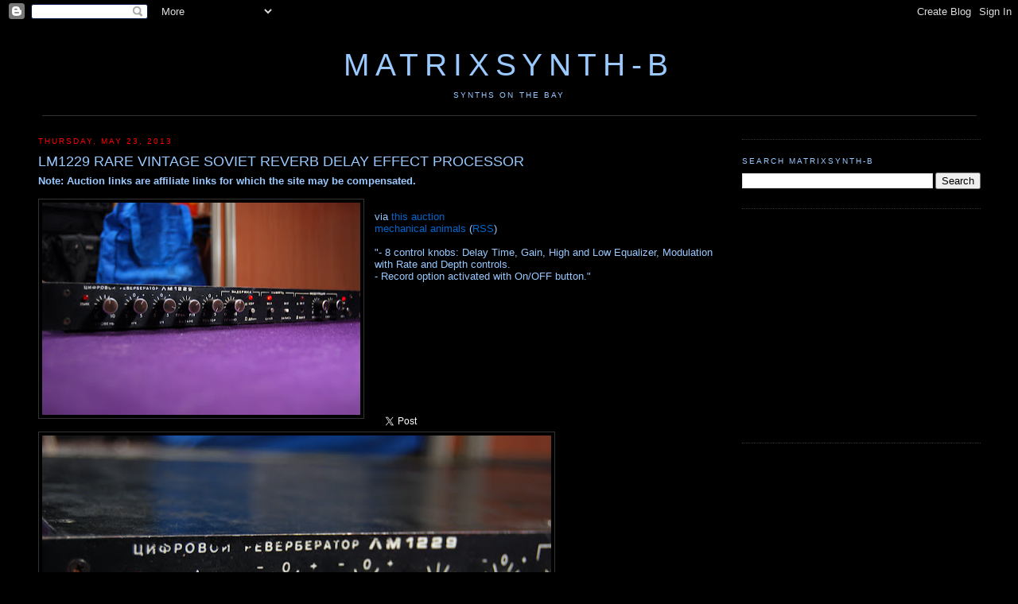

--- FILE ---
content_type: text/html; charset=UTF-8
request_url: http://b.matrixsynth.com/2013/05/lm1229-rare-vintage-soviet-reverb-delay.html
body_size: 14221
content:
<!DOCTYPE html>
<html xmlns='http://www.w3.org/1999/xhtml' xmlns:b='http://www.google.com/2005/gml/b' xmlns:data='http://www.google.com/2005/gml/data' xmlns:expr='http://www.google.com/2005/gml/expr'>
<head>
<link href='https://www.blogger.com/static/v1/widgets/2944754296-widget_css_bundle.css' rel='stylesheet' type='text/css'/>
<!-- <base target='_blank'/> -->
<meta content='7UK/Qf8YIEvuEAnPchgV1DuAEvPXYyF5FfZY3k0OrNM=' name='verify-v1'/>
<meta content='Website on everything synth, including analog and digital synthesizers, modulars, sequencers, keyboards, videos, MOOG, Roland, ARP, Yamaha, etc.' name='description'/>
<meta content='text/html; charset=UTF-8' http-equiv='Content-Type'/>
<meta content='blogger' name='generator'/>
<link href='http://b.matrixsynth.com/favicon.ico' rel='icon' type='image/x-icon'/>
<link href='http://b.matrixsynth.com/2013/05/lm1229-rare-vintage-soviet-reverb-delay.html' rel='canonical'/>
<link rel="alternate" type="application/atom+xml" title="MATRIXSYNTH-B - Atom" href="http://b.matrixsynth.com/feeds/posts/default" />
<link rel="alternate" type="application/rss+xml" title="MATRIXSYNTH-B - RSS" href="http://b.matrixsynth.com/feeds/posts/default?alt=rss" />
<link rel="service.post" type="application/atom+xml" title="MATRIXSYNTH-B - Atom" href="https://www.blogger.com/feeds/38579993/posts/default" />

<link rel="alternate" type="application/atom+xml" title="MATRIXSYNTH-B - Atom" href="http://b.matrixsynth.com/feeds/2564550684978577403/comments/default" />
<!--Can't find substitution for tag [blog.ieCssRetrofitLinks]-->
<link href='https://blogger.googleusercontent.com/img/b/R29vZ2xl/AVvXsEjGVUa2RqpbPnFBH5TLGKxMOwKYiNZWKY1BZvYnW5WM-lBWm4_BL42utq0gD2Uq-8BN9bdqJV3u8YA_0ChneICyu7rJLpi2Xy-ov0URf6nZXsBVXlrRjYNPkszYWDh6VmuB8tqa7w/s400/$(KGrHqJHJEUFGKT5kBZTBRnpo+Ljp!~~60_3.JPG' rel='image_src'/>
<meta content='http://b.matrixsynth.com/2013/05/lm1229-rare-vintage-soviet-reverb-delay.html' property='og:url'/>
<meta content='LM1229 RARE VINTAGE SOVIET REVERB DELAY EFFECT PROCESSOR ' property='og:title'/>
<meta content=' via this auction  mechanical animals  ( RSS )   &quot;- 8 control knobs: Delay Time, Gain, High and Low Equalizer, Modulation with Rate and Dept...' property='og:description'/>
<meta content='https://blogger.googleusercontent.com/img/b/R29vZ2xl/AVvXsEjGVUa2RqpbPnFBH5TLGKxMOwKYiNZWKY1BZvYnW5WM-lBWm4_BL42utq0gD2Uq-8BN9bdqJV3u8YA_0ChneICyu7rJLpi2Xy-ov0URf6nZXsBVXlrRjYNPkszYWDh6VmuB8tqa7w/w1200-h630-p-k-no-nu/$(KGrHqJHJEUFGKT5kBZTBRnpo+Ljp!~~60_3.JPG' property='og:image'/>
<title>MATRIXSYNTH-B: LM1229 RARE VINTAGE SOVIET REVERB DELAY EFFECT PROCESSOR </title>
<link href='http://matrixsynth.com/FAVICON.ICO' rel='SHORTCUT ICON'/>
<style id='page-skin-1' type='text/css'><!--
/*
-----------------------------------------------
Blogger Template Style
Name:     Minima Black
Designer: Douglas Bowman
URL:      www.stopdesign.com
Date:     26 Feb 2004
Updated by: Blogger Team
----------------------------------------------- */
/* Variable definitions
====================
<Variable name="bgcolor" description="Page Background Color"
type="color" default="#000">
<Variable name="textcolor" description="Text Color"
type="color" default="#fff">
<Variable name="linkcolor" description="Link Color"
type="color" default="#fff">
<Variable name="pagetitlecolor" description="Blog Title Color"
type="color" default="#fff">
<Variable name="descriptioncolor" description="Blog Description Color"
type="color" default="#fff">
<Variable name="titlecolor" description="Post Title Color"
type="color" default="#fff">
<Variable name="bordercolor" description="Border Color"
type="color" default="#333">
<Variable name="sidebarcolor" description="Sidebar Title Color"
type="color" default="#fff">
<Variable name="sidebartextcolor" description="Sidebar Text Color"
type="color" default="#fff">
<Variable name="visitedlinkcolor" description="Visited Link Color"
type="color" default="#ffff">
<Variable name="bodyfont" description="Text Font"
type="font" default="normal normal 100% Georgia, Serif">
<Variable name="headerfont" description="Sidebar Title Font"
type="font"
default="normal normal 78% 'Trebuchet MS',Trebuchet,Arial,Verdana,Sans-serif">
<Variable name="pagetitlefont" description="Blog Title Font"
type="font"
default="normal normal 200% Georgia, Serif">
<Variable name="descriptionfont" description="Blog Description Font"
type="font"
default="normal normal 78% 'Trebuchet MS', Trebuchet, Arial, Verdana, Sans-serif">
<Variable name="postfooterfont" description="Post Footer Font"
type="font"
default="normal normal 78% 'Trebuchet MS', Trebuchet, Arial, Verdana, Sans-serif">
<Variable name="startSide" description="Side where text starts in blog language"
type="automatic" default="left">
<Variable name="endSide" description="Side where text ends in blog language"
type="automatic" default="right">
*/
/* Use this with templates/template-twocol.html */
body {
background:#000000;
margin:0;
color:#99C9FF;
font:x-small Georgia Serif;
font-size/* */:/**/small;
font-size: /**/small;
text-align: center;
}
a:link {
color:#0066CC;
text-decoration:none;
}
a:visited {
color:#0066cc;
text-decoration:none;
}
a:hover {
color:#99C9FF;
text-decoration:underline;
}
a img {
border-width:0;
}
/* Header
-----------------------------------------------
*/
#header-wrapper {
background-position: center;
width:1185px;
margin:0 auto 10px;
#  border:1px solid #333333;
}
#header-inner {
background-position: center;
margin-left: auto;
margin-right: auto;
text-align: center;
}
#header {
background-position: center;
margin: 5px;
#  border: 1px solid #333333;
border-bottom: 1px solid #333333;
text-align: center;
color:#99C9FF;
}
#header h1 {
background-position: center;
margin:5px 5px 0;
padding:15px 20px .25em;
line-height:1.2em;
text-transform:uppercase;
letter-spacing:.2em;
font: normal normal 300% Trebuchet, Trebuchet MS, Arial, sans-serif;
}
#header a {
background-position: center;
color:#99C9FF;
text-decoration:none;
}
#header a:hover {
background-position: center;
color:#99C9FF;
}
#header .description {
margin:0 5px 5px;
padding:0 20px 15px;
max-width:1185px;
text-transform:uppercase;
letter-spacing:.2em;
line-height: 1.4em;
font: normal normal 78% Trebuchet, Trebuchet MS, Arial, sans-serif;
color: #99C9FF;
}
#header img {
background-position: center;
margin-left: auto;
margin-right: auto;
}
/* Outer-Wrapper
----------------------------------------------- */
#outer-wrapper {
width: 1185px;
margin:0 auto;
padding:10px;
text-align:left;
font: normal normal 100% Trebuchet, Trebuchet MS, Arial, sans-serif;
}
#main-wrapper {
width: 860px;
float: left;
word-wrap: break-word; /* fix for long text breaking sidebar float in IE */
overflow: hidden;     /* fix for long non-text content breaking IE sidebar float */
}
#sidebar-wrapper {
width: 300px;
float: right;
word-wrap: break-word; /* fix for long text breaking sidebar float in IE */
overflow: hidden;      /* fix for long non-text content breaking IE sidebar float */
}
/* Headings
----------------------------------------------- */
h2 {
margin:1.5em 0 .75em;
font:normal normal 78% Trebuchet, Trebuchet MS, Arial, sans-serif;
line-height: 1.4em;
text-transform:uppercase;
letter-spacing:.2em;
color:#99C9FF;
}
/* Posts
-----------------------------------------------
*/
h2.date-header {
margin:1.5em 0 .5em;
color:#FF0000
}
.post {
margin:.5em 0 1.5em;
border-bottom:1px dotted #333333;
padding-bottom:1.5em;
}
.post h3 {
margin:.25em 0 0;
padding:0 0 4px;
font-size:140%;
font-weight:normal;
line-height:1.4em;
color:#99C9FF;
}
.post h3 a, .post h3 a:visited, .post h3 strong {
display:block;
text-decoration:none;
color:#99C9FF;
font-weight:normal;
}
.post h3 strong, .post h3 a:hover {
color:#99C9FF;
}
.post p {
margin:0 0 .75em;
line-height:1.6em;
}
.post-footer {
margin: .75em 0;
color:#99C9FF;
text-transform:uppercase;
letter-spacing:.1em;
font: normal normal 78% Trebuchet, Trebuchet MS, Arial, sans-serif;
line-height: 1.4em;
}
.email-post-icon {
background: url(http://www.blogger.com/img/icon18_email.gif)
no-repeat left center;
padding-right: 15px;
}
.quick-edit-icon {
background: url(http://www.blogger.com/img/
icon18_edit_allbkg.gif) no-repeat left center;
padding-right: 15px;
}
.comment-link {
margin-left:.6em;
}
.post img {
padding:4px;
border:1px solid #333333;
}
.post blockquote {
margin:1em 20px;
}
.post blockquote p {
margin:.75em 0;
}
/* Comments
----------------------------------------------- */
#comments h4 {
margin:1em 0;
font-weight: bold;
line-height: 1.4em;
text-transform:uppercase;
letter-spacing:.2em;
color: #99C9FF;
}
#comments-block {
margin:1em 0 1.5em;
line-height:1.6em;
}
#comments-block .comment-author {
margin:.5em 0;
}
#comments-block .comment-body {
margin:.25em 0 0;
}
#comments-block .comment-footer {
margin:-.25em 0 2em;
line-height: 1.4em;
text-transform:uppercase;
letter-spacing:.1em;
}
#comments-block .comment-body p {
margin:0 0 .75em;
}
.deleted-comment {
font-style:italic;
color:gray;
}
#blog-pager-newer-link {
float: left;
}
#blog-pager-older-link {
float: right;
}
#blog-pager {
text-align: center;
}
.feed-links {
clear: both;
line-height: 2.5em;
}
/* Sidebar Content
----------------------------------------------- */
.sidebar {
color: #99C9FF;
line-height: 1.5em;
}
.sidebar ul {
list-style:none;
margin:0 0 0;
padding:0 0 0;
}
.sidebar li {
margin:0;
padding:0 0 .25em 15px;
text-indent:-15px;
line-height:1.5em;
}
.sidebar .widget, .main .widget {
border-bottom:1px dotted #333333;
margin:0 0 1.5em;
padding:0 0 1.5em;
}
.main .Blog {
border-bottom-width: 0;
}
/* Profile
----------------------------------------------- */
.profile-img {
float: left;
margin: 0 5px 5px 0;
padding: 4px;
border: 1px solid #333333;
}
.profile-data {
margin:0;
text-transform:uppercase;
letter-spacing:.1em;
font: normal normal 78% Trebuchet, Trebuchet MS, Arial, sans-serif;
color: #99C9FF;
font-weight: bold;
line-height: 1.6em;
}
.profile-datablock {
margin:.5em 0 .5em;
}
.profile-textblock {
margin: 0.5em 0;
line-height: 1.6em;
}
.profile-link {
font: normal normal 78% Trebuchet, Trebuchet MS, Arial, sans-serif;
text-transform: uppercase;
letter-spacing: .1em;
}
/* Footer
----------------------------------------------- */
#footer {
width:660px;
clear:both;
margin:0 auto;
padding-top:15px;
line-height: 1.6em;
text-transform:uppercase;
letter-spacing:.1em;
text-align: center;
}
/** Page structure tweaks for layout editor wireframe */
body#layout #header {
margin-left: 0px;
margin-right: 0px;
}

--></style>
<link href='https://www.blogger.com/dyn-css/authorization.css?targetBlogID=38579993&amp;zx=d17e3223-7bb4-47f7-b1f7-9f516b1d8c9b' media='none' onload='if(media!=&#39;all&#39;)media=&#39;all&#39;' rel='stylesheet'/><noscript><link href='https://www.blogger.com/dyn-css/authorization.css?targetBlogID=38579993&amp;zx=d17e3223-7bb4-47f7-b1f7-9f516b1d8c9b' rel='stylesheet'/></noscript>
<meta name='google-adsense-platform-account' content='ca-host-pub-1556223355139109'/>
<meta name='google-adsense-platform-domain' content='blogspot.com'/>

<!-- data-ad-client=pub-5675867217131899 -->

</head>
<body>
<div class='navbar section' id='navbar'><div class='widget Navbar' data-version='1' id='Navbar1'><script type="text/javascript">
    function setAttributeOnload(object, attribute, val) {
      if(window.addEventListener) {
        window.addEventListener('load',
          function(){ object[attribute] = val; }, false);
      } else {
        window.attachEvent('onload', function(){ object[attribute] = val; });
      }
    }
  </script>
<div id="navbar-iframe-container"></div>
<script type="text/javascript" src="https://apis.google.com/js/platform.js"></script>
<script type="text/javascript">
      gapi.load("gapi.iframes:gapi.iframes.style.bubble", function() {
        if (gapi.iframes && gapi.iframes.getContext) {
          gapi.iframes.getContext().openChild({
              url: 'https://www.blogger.com/navbar/38579993?po\x3d2564550684978577403\x26origin\x3dhttp://b.matrixsynth.com',
              where: document.getElementById("navbar-iframe-container"),
              id: "navbar-iframe"
          });
        }
      });
    </script><script type="text/javascript">
(function() {
var script = document.createElement('script');
script.type = 'text/javascript';
script.src = '//pagead2.googlesyndication.com/pagead/js/google_top_exp.js';
var head = document.getElementsByTagName('head')[0];
if (head) {
head.appendChild(script);
}})();
</script>
</div></div>
<div id='outer-wrapper'><div id='wrap2'>
<!-- skip links for text browsers -->
<span id='skiplinks' style='display:none;'>
<a href='#main'>skip to main </a> |
      <a href='#sidebar'>skip to sidebar</a>
</span>
<div id='header-wrapper'>
<div class='header section' id='header'><div class='widget Header' data-version='1' id='Header1'>
<div id='header-inner'>
<div class='titlewrapper'>
<h1 class='title'>
<a href='http://b.matrixsynth.com/'>
MATRIXSYNTH-B
</a>
</h1>
</div>
<div class='descriptionwrapper'>
<p class='description'><span>synths on the bay</span></p>
</div>
</div>
</div></div>
</div>
<div id='content-wrapper'>
<div id='main-wrapper'>
<div class='main section' id='main'><div class='widget Blog' data-version='1' id='Blog1'>
<div class='blog-posts hfeed'>
<!--Can't find substitution for tag [defaultAdStart]-->

          <div class="date-outer">
        
<h2 class='date-header'><span>Thursday, May 23, 2013</span></h2>

          <div class="date-posts">
        
<div class='post-outer'>
<div class='post hentry'>
<a name='2564550684978577403'></a>
<h3 class='post-title entry-title'>
LM1229 RARE VINTAGE SOVIET REVERB DELAY EFFECT PROCESSOR 
</h3>
<div class='post-header'>
<div class='post-header-line-1'></div>
</div>
<div class='post-body entry-content' id='post-body-2564550684978577403'>
<b>Note: Auction links are affiliate links for which the site may be compensated.</b>
<br/><br/>
<a href="https://blogger.googleusercontent.com/img/b/R29vZ2xl/AVvXsEjGVUa2RqpbPnFBH5TLGKxMOwKYiNZWKY1BZvYnW5WM-lBWm4_BL42utq0gD2Uq-8BN9bdqJV3u8YA_0ChneICyu7rJLpi2Xy-ov0URf6nZXsBVXlrRjYNPkszYWDh6VmuB8tqa7w/s1600/$(KGrHqJHJEUFGKT5kBZTBRnpo+Ljp!~~60_3.JPG" imageanchor="1" style="clear: left; float: left; margin-bottom: 1em; margin-right: 1em;"><img border="0" height="267" src="https://blogger.googleusercontent.com/img/b/R29vZ2xl/AVvXsEjGVUa2RqpbPnFBH5TLGKxMOwKYiNZWKY1BZvYnW5WM-lBWm4_BL42utq0gD2Uq-8BN9bdqJV3u8YA_0ChneICyu7rJLpi2Xy-ov0URf6nZXsBVXlrRjYNPkszYWDh6VmuB8tqa7w/s400/$(KGrHqJHJEUFGKT5kBZTBRnpo+Ljp!~~60_3.JPG" width="400" /></a><br />
via <a href="http://rover.ebay.com/rover/1/711-53200-19255-0/1?ff3=4&amp;pub=5574628986&amp;toolid=10001&amp;campid=5335815745&amp;customid=&amp;mpre=http%3A%2F%2Fwww.ebay.com%2Fitm%2F380647570727%3FssPageName%3DSTRK%3AMESELX%3AIT%26_trksid%3Dp3984.m1555.l2649%26autorefresh%3Dtrue">this auction</a><br />
<a href="http://rover.ebay.com/rover/1/711-53200-19255-0/1?ff3=4&amp;pub=5574628986&amp;toolid=10001&amp;campid=5335815745&amp;customid=&amp;mpre=http%3A%2F%2Fwww.ebay.com%2Fsch%2Fm.html%3F_odkw%3Dsynth%26_sop%3D12%26_osacat%3D0%26_mPrRngCbx%3D1%26_ssn%3Dmechanical.animals%26_trksid%3Dp2046732.m570.l1313%26_nkw%3DMusical%2BInstruments%2B%2526%2BGear%26_sacat%3D0%26_from%3DR40" target="new">mechanical animals</a> (<a href="http://rest.ebay.com/epn/v1/find/item.rss?keyword=Musical+Instruments+%26+Gear&amp;sortOrder=StartTimeNewest&amp;programid=1&amp;campaignid=5336631215&amp;toolid=10039&amp;listingType1=All&amp;lgeo=1&amp;sellerId1=mechanical.animals&amp;feedType=rss">RSS</a>)<br />
<br />
"- 8 control knobs: Delay Time, Gain, High and Low Equalizer, Modulation with Rate and Depth controls.<br />
- Record option activated with On/OFF button."<br />
<br />
<a href="https://blogger.googleusercontent.com/img/b/R29vZ2xl/AVvXsEjO3Jjg8Q5xT15Oak2oQTsp9XJyiSB2Sycq_W-8j-T1bc4ewSFNwwZzOnXvO4YLmH0GUokK3dOvbkwhpUClNzRsYU1gUMHRcV-aJzwMX9A0VJiHwN_gNNKXIuZbIobr8F9PGESYUw/s1600/$(KGrHqVHJFQFGMOPJP6OBRnpo-,oqg~~60_3.JPG" imageanchor="1" style="clear: left; float: left; margin-bottom: 1em; margin-right: 1em;"><img border="0" height="428" src="https://blogger.googleusercontent.com/img/b/R29vZ2xl/AVvXsEjO3Jjg8Q5xT15Oak2oQTsp9XJyiSB2Sycq_W-8j-T1bc4ewSFNwwZzOnXvO4YLmH0GUokK3dOvbkwhpUClNzRsYU1gUMHRcV-aJzwMX9A0VJiHwN_gNNKXIuZbIobr8F9PGESYUw/s640/$(KGrHqVHJFQFGMOPJP6OBRnpo-,oqg~~60_3.JPG" width="640" /></a><br />
<a name="more"></a><br />
<br />
<a href="https://blogger.googleusercontent.com/img/b/R29vZ2xl/AVvXsEjzqQVSDLliXN47aEAJaB6OF1qKplrRUpEjeCnYT9qsVZdhFYgQyzAtFIL-BVR_igBnJK_1NQTv7mIDdg0QetCrjwSg1sSyW2uQTZAlysnSncTkUq5gzQOVWdxDgUiCET9ax6VnnA/s1600/$(KGrHqJHJFcFG(1Stj22BRnpo9Pve!~~60_3.JPG" imageanchor="1" style="clear: left; float: left; margin-bottom: 1em; margin-right: 1em;"><img border="0" height="428" src="https://blogger.googleusercontent.com/img/b/R29vZ2xl/AVvXsEjzqQVSDLliXN47aEAJaB6OF1qKplrRUpEjeCnYT9qsVZdhFYgQyzAtFIL-BVR_igBnJK_1NQTv7mIDdg0QetCrjwSg1sSyW2uQTZAlysnSncTkUq5gzQOVWdxDgUiCET9ax6VnnA/s640/$(KGrHqJHJFcFG(1Stj22BRnpo9Pve!~~60_3.JPG" width="640" /></a><br />
<br />
<a href="https://blogger.googleusercontent.com/img/b/R29vZ2xl/AVvXsEiEIEEFAe0mcUaNM8A-JUAQKXGD6H3Z1OKggLNGAC_W98s4WTr82n1Pc_i3gE-zrVyZtrsNU2hkBVld-R7-PkpQRE9e_l91eZ1QEnp3TCHiT1wrPlbKHFi0qQ4YBzAvK7eXnm9rcg/s1600/$T2eC16JHJHcFFkRE6t,zBRnppCDTGQ~~60_3.JPG" imageanchor="1" style="clear: left; float: left; margin-bottom: 1em; margin-right: 1em;"><img border="0" height="428" src="https://blogger.googleusercontent.com/img/b/R29vZ2xl/AVvXsEiEIEEFAe0mcUaNM8A-JUAQKXGD6H3Z1OKggLNGAC_W98s4WTr82n1Pc_i3gE-zrVyZtrsNU2hkBVld-R7-PkpQRE9e_l91eZ1QEnp3TCHiT1wrPlbKHFi0qQ4YBzAvK7eXnm9rcg/s640/$T2eC16JHJHcFFkRE6t,zBRnppCDTGQ~~60_3.JPG" width="640" /></a><br />
<br />
<a href="https://blogger.googleusercontent.com/img/b/R29vZ2xl/AVvXsEhOuFvNDVl9AusudoTv3IEM4Dkh1fhCNMpBjr0Au-0mo8CltUh0dHS0DTD_HtyJXtPWuY6X_PaWBe7jLmIcg1tiYITfbefyu3ZtKfGDck64eua3c__t421llxE_crx_b_ZIIAVshA/s1600/$T2eC16NHJGQFFh)jjl5LBRnppCKf!!~~60_3.JPG" imageanchor="1" style="clear: left; float: left; margin-bottom: 1em; margin-right: 1em;"><img border="0" height="428" src="https://blogger.googleusercontent.com/img/b/R29vZ2xl/AVvXsEhOuFvNDVl9AusudoTv3IEM4Dkh1fhCNMpBjr0Au-0mo8CltUh0dHS0DTD_HtyJXtPWuY6X_PaWBe7jLmIcg1tiYITfbefyu3ZtKfGDck64eua3c__t421llxE_crx_b_ZIIAVshA/s640/$T2eC16NHJGQFFh)jjl5LBRnppCKf!!~~60_3.JPG" width="640" /></a>
<br/>
<br/>
<br/>
<a class='twitter-share-button' data-via='matrixsynth' href='https://twitter.com/share'>Tweet</a>
<script>!function(d,s,id){var js,fjs=d.getElementsByTagName(s)[0],p=/^http:/.test(d.location)?'http':'https';if(!d.getElementById(id)){js=d.createElement(s);js.id=id;js.src=p+'://platform.twitter.com/widgets.js';fjs.parentNode.insertBefore(js,fjs);}}(document, 'script', 'twitter-wjs');</script><br/>
<div style='clear: both;'></div>
</div>
<div class='post-footer'>
<div class='post-footer-line post-footer-line-1'><span class='post-author vcard'>
Posted by
<span class='fn'>matrix</span>
</span>
<span class='post-timestamp'>
at
<a class='timestamp-link' href='http://b.matrixsynth.com/2013/05/lm1229-rare-vintage-soviet-reverb-delay.html' rel='bookmark' title='permanent link'><abbr class='published' title='2013-05-23T17:33:00-07:00'>5/23/2013 05:33:00 PM</abbr></a>
</span>
<span class='post-comment-link'>
</span>
<span class='post-icons'>
<span class='item-control blog-admin pid-530033519'>
<a href='https://www.blogger.com/post-edit.g?blogID=38579993&postID=2564550684978577403&from=pencil' title='Edit Post'>
<img alt='' class='icon-action' height='18' src='https://resources.blogblog.com/img/icon18_edit_allbkg.gif' width='18'/>
</a>
</span>
</span>
<br/><div class='post-share-buttons goog-inline-block'>
</div>
</div>
<div class='post-footer-line post-footer-line-2'><span class='post-labels'>
Labels:
<a href='http://b.matrixsynth.com/search/label/soviet' rel='tag'>soviet</a>
</span>
</div>
<div class='post-footer-line post-footer-line-3'></div>
</div>
</div>
<div class='comments' id='comments'>
<a name='comments'></a>
<h4>No comments:</h4>
<div id='Blog1_comments-block-wrapper'>
<dl class='avatar-comment-indent' id='comments-block'>
</dl>
</div>
<p class='comment-footer'>
<a href='https://www.blogger.com/comment/fullpage/post/38579993/2564550684978577403' onclick=''>Post a Comment</a>
</p>
</div>
</div>

        </div></div>
      
<!--Can't find substitution for tag [adEnd]-->
</div>
<div class='blog-pager' id='blog-pager'>
<span id='blog-pager-newer-link'>
<a class='blog-pager-newer-link' href='http://b.matrixsynth.com/2013/05/alesis-andromeda-a6.html' id='Blog1_blog-pager-newer-link' title='Newer Post'>NEWER POSTS...</a>
</span>
<span id='blog-pager-older-link'>
<a class='blog-pager-older-link' href='http://b.matrixsynth.com/2013/05/roland-gr-300-polyphonic-guitar.html' id='Blog1_blog-pager-older-link' title='Older Post'>OLDER POSTS...</a>
</span>
<a class='home-link' href='http://b.matrixsynth.com/'>Home</a>
</div>
<div class='clear'></div>
<div class='post-feeds'>
<div class='feed-links'>
Subscribe to:
<a class='feed-link' href='http://b.matrixsynth.com/feeds/2564550684978577403/comments/default' target='_blank' type='application/atom+xml'>Post Comments (Atom)</a>
</div>
</div>
</div></div>
</div>
<div id='sidebar-wrapper'>
<div class='sidebar section' id='sidebar'><div class='widget BlogArchive' data-version='1' id='BlogArchive1'>
</div><div class='widget BlogSearch' data-version='1' id='BlogSearch1'>
<h2 class='title'>Search MATRIXSYNTH-B</h2>
<div class='widget-content'>
<div id='BlogSearch1_form'>
<form action='http://b.matrixsynth.com/search' class='gsc-search-box' target='_top'>
<table cellpadding='0' cellspacing='0' class='gsc-search-box'>
<tbody>
<tr>
<td class='gsc-input'>
<input autocomplete='off' class='gsc-input' name='q' size='10' title='search' type='text' value=''/>
</td>
<td class='gsc-search-button'>
<input class='gsc-search-button' title='search' type='submit' value='Search'/>
</td>
</tr>
</tbody>
</table>
</form>
</div>
</div>
<div class='clear'></div>
</div><div class='widget HTML' data-version='1' id='HTML1'>
<div class='widget-content'>
<script type="text/javascript"><!--
google_ad_client = "pub-5675867217131899";
google_ad_host = "pub-1556223355139109";
/* MATRIXSYNTHB Top Right Image Ad */
google_ad_slot = "1908419907";
google_ad_width = 300;
google_ad_height = 250;
//-->
</script>
<script type="text/javascript"
src="http://pagead2.googlesyndication.com/pagead/show_ads.js">
</script>
</div>
<div class='clear'></div>
</div><div class='widget HTML' data-version='1' id='HTML3'>
<div class='widget-content'>
<script type="text/javascript"><!--
google_ad_client = "ca-pub-5675867217131899";
google_ad_host = "pub-1556223355139109";
/* MATRIXSYNTH-B MIDDLE RIGHT */
google_ad_slot = "3260837420";
google_ad_width = 300;
google_ad_height = 250;
//-->
</script>
<script type="text/javascript"
src="http://pagead2.googlesyndication.com/pagead/show_ads.js">
</script>
</div>
<div class='clear'></div>
</div><div class='widget HTML' data-version='1' id='HTML11'>
<h2 class='title'>Archives</h2>
<div class='widget-content'>
The archives have <a href="http://b.matrixsynth.com/p/archives.html">moved here</a>.
</div>
<div class='clear'></div>
</div><div class='widget Label' data-version='1' id='Label2'>
<h2>Labels</h2>
<div class='widget-content'>
<br/>
<select onchange='location=this.options[this.selectedIndex].value;'>
<option>Select a label</option>
<option value='http://b.matrixsynth.com/search/label/360Systems'>360Systems
         (10)
      </option>
<option value='http://b.matrixsynth.com/search/label/4ms'>4ms
         (3)
      </option>
<option value='http://b.matrixsynth.com/search/label/5U'>5U
         (1)
      </option>
<option value='http://b.matrixsynth.com/search/label/ableton'>ableton
         (2)
      </option>
<option value='http://b.matrixsynth.com/search/label/Access'>Access
         (481)
      </option>
<option value='http://b.matrixsynth.com/search/label/Ace%20Electronics'>Ace Electronics
         (1)
      </option>
<option value='http://b.matrixsynth.com/search/label/Ace%20Tone'>Ace Tone
         (1)
      </option>
<option value='http://b.matrixsynth.com/search/label/Acidlab'>Acidlab
         (3)
      </option>
<option value='http://b.matrixsynth.com/search/label/Akai'>Akai
         (218)
      </option>
<option value='http://b.matrixsynth.com/search/label/Alesis'>Alesis
         (251)
      </option>
<option value='http://b.matrixsynth.com/search/label/ALM'>ALM
         (1)
      </option>
<option value='http://b.matrixsynth.com/search/label/Amdek'>Amdek
         (3)
      </option>
<option value='http://b.matrixsynth.com/search/label/AMSynth'>AMSynth
         (1)
      </option>
<option value='http://b.matrixsynth.com/search/label/Analogue%20Solutions'>Analogue Solutions
         (58)
      </option>
<option value='http://b.matrixsynth.com/search/label/Analogue%20Systems'>Analogue Systems
         (17)
      </option>
<option value='http://b.matrixsynth.com/search/label/ARP'>ARP
         (346)
      </option>
<option value='http://b.matrixsynth.com/search/label/Arturia'>Arturia
         (83)
      </option>
<option value='http://b.matrixsynth.com/search/label/ASM'>ASM
         (2)
      </option>
<option value='http://b.matrixsynth.com/search/label/AtomoSynth'>AtomoSynth
         (2)
      </option>
<option value='http://b.matrixsynth.com/search/label/Audio'>Audio
         (7)
      </option>
<option value='http://b.matrixsynth.com/search/label/Baldwin'>Baldwin
         (1)
      </option>
<option value='http://b.matrixsynth.com/search/label/bananalouge'>bananalouge
         (4)
      </option>
<option value='http://b.matrixsynth.com/search/label/Benstruments'>Benstruments
         (1)
      </option>
<option value='http://b.matrixsynth.com/search/label/Blacet'>Blacet
         (17)
      </option>
<option value='http://b.matrixsynth.com/search/label/Bleep%20Labs'>Bleep Labs
         (7)
      </option>
<option value='http://b.matrixsynth.com/search/label/Bliptronic'>Bliptronic
         (4)
      </option>
<option value='http://b.matrixsynth.com/search/label/Bluelantern'>Bluelantern
         (2)
      </option>
<option value='http://b.matrixsynth.com/search/label/books'>books
         (3)
      </option>
<option value='http://b.matrixsynth.com/search/label/BOSS'>BOSS
         (56)
      </option>
<option value='http://b.matrixsynth.com/search/label/BPMC'>BPMC
         (1)
      </option>
<option value='http://b.matrixsynth.com/search/label/Breakaway'>Breakaway
         (5)
      </option>
<option value='http://b.matrixsynth.com/search/label/Bridechamber'>Bridechamber
         (1)
      </option>
<option value='http://b.matrixsynth.com/search/label/bugbrand'>bugbrand
         (3)
      </option>
<option value='http://b.matrixsynth.com/search/label/C64'>C64
         (6)
      </option>
<option value='http://b.matrixsynth.com/search/label/Capybara'>Capybara
         (1)
      </option>
<option value='http://b.matrixsynth.com/search/label/Casio'>Casio
         (344)
      </option>
<option value='http://b.matrixsynth.com/search/label/Casper%20Electronics'>Casper Electronics
         (1)
      </option>
<option value='http://b.matrixsynth.com/search/label/cat'>cat
         (4)
      </option>
<option value='http://b.matrixsynth.com/search/label/catgirl'>catgirl
         (1)
      </option>
<option value='http://b.matrixsynth.com/search/label/CDX'>CDX
         (1)
      </option>
<option value='http://b.matrixsynth.com/search/label/CGS'>CGS
         (8)
      </option>
<option value='http://b.matrixsynth.com/search/label/Chamber%20of%20Sounds'>Chamber of Sounds
         (1)
      </option>
<option value='http://b.matrixsynth.com/search/label/Cheetah'>Cheetah
         (10)
      </option>
<option value='http://b.matrixsynth.com/search/label/chimera'>chimera
         (2)
      </option>
<option value='http://b.matrixsynth.com/search/label/Chroma'>Chroma
         (33)
      </option>
<option value='http://b.matrixsynth.com/search/label/Circuit%20Abbey'>Circuit Abbey
         (1)
      </option>
<option value='http://b.matrixsynth.com/search/label/circuit%20bending'>circuit bending
         (23)
      </option>
<option value='http://b.matrixsynth.com/search/label/Clavia'>Clavia
         (302)
      </option>
<option value='http://b.matrixsynth.com/search/label/Clavioline'>Clavioline
         (1)
      </option>
<option value='http://b.matrixsynth.com/search/label/Clef'>Clef
         (1)
      </option>
<option value='http://b.matrixsynth.com/search/label/cme'>cme
         (1)
      </option>
<option value='http://b.matrixsynth.com/search/label/Commodore'>Commodore
         (4)
      </option>
<option value='http://b.matrixsynth.com/search/label/Condor'>Condor
         (1)
      </option>
<option value='http://b.matrixsynth.com/search/label/Cordovox'>Cordovox
         (1)
      </option>
<option value='http://b.matrixsynth.com/search/label/Creamware'>Creamware
         (22)
      </option>
<option value='http://b.matrixsynth.com/search/label/Critter%20and%20Guitari'>Critter and Guitari
         (8)
      </option>
<option value='http://b.matrixsynth.com/search/label/Crumar'>Crumar
         (61)
      </option>
<option value='http://b.matrixsynth.com/search/label/Curious%20Inventor'>Curious Inventor
         (3)
      </option>
<option value='http://b.matrixsynth.com/search/label/custom'>custom
         (11)
      </option>
<option value='http://b.matrixsynth.com/search/label/Cwejman'>Cwejman
         (18)
      </option>
<option value='http://b.matrixsynth.com/search/label/Cyclone%20Analogic'>Cyclone Analogic
         (1)
      </option>
<option value='http://b.matrixsynth.com/search/label/cylonix'>cylonix
         (2)
      </option>
<option value='http://b.matrixsynth.com/search/label/cynthia'>cynthia
         (1)
      </option>
<option value='http://b.matrixsynth.com/search/label/Diabolical'>Diabolical
         (2)
      </option>
<option value='http://b.matrixsynth.com/search/label/Digisound'>Digisound
         (1)
      </option>
<option value='http://b.matrixsynth.com/search/label/Digitech'>Digitech
         (3)
      </option>
<option value='http://b.matrixsynth.com/search/label/dirty%20electronics'>dirty electronics
         (1)
      </option>
<option value='http://b.matrixsynth.com/search/label/Division%206'>Division 6
         (2)
      </option>
<option value='http://b.matrixsynth.com/search/label/DIY'>DIY
         (88)
      </option>
<option value='http://b.matrixsynth.com/search/label/DK'>DK
         (1)
      </option>
<option value='http://b.matrixsynth.com/search/label/Doepfer'>Doepfer
         (141)
      </option>
<option value='http://b.matrixsynth.com/search/label/Drumfire'>Drumfire
         (6)
      </option>
<option value='http://b.matrixsynth.com/search/label/DrumKat'>DrumKat
         (1)
      </option>
<option value='http://b.matrixsynth.com/search/label/DSI'>DSI
         (343)
      </option>
<option value='http://b.matrixsynth.com/search/label/Dtronic'>Dtronic
         (1)
      </option>
<option value='http://b.matrixsynth.com/search/label/E-Mu'>E-Mu
         (25)
      </option>
<option value='http://b.matrixsynth.com/search/label/EDP'>EDP
         (14)
      </option>
<option value='http://b.matrixsynth.com/search/label/EHX'>EHX
         (6)
      </option>
<option value='http://b.matrixsynth.com/search/label/eigenharp'>eigenharp
         (2)
      </option>
<option value='http://b.matrixsynth.com/search/label/EKO'>EKO
         (5)
      </option>
<option value='http://b.matrixsynth.com/search/label/Elby'>Elby
         (3)
      </option>
<option value='http://b.matrixsynth.com/search/label/Electrix'>Electrix
         (10)
      </option>
<option value='http://b.matrixsynth.com/search/label/Electro%20Harmonix'>Electro Harmonix
         (25)
      </option>
<option value='http://b.matrixsynth.com/search/label/Elektron'>Elektron
         (180)
      </option>
<option value='http://b.matrixsynth.com/search/label/Elevata'>Elevata
         (3)
      </option>
<option value='http://b.matrixsynth.com/search/label/Elka'>Elka
         (9)
      </option>
<option value='http://b.matrixsynth.com/search/label/Eminent'>Eminent
         (1)
      </option>
<option value='http://b.matrixsynth.com/search/label/EML'>EML
         (5)
      </option>
<option value='http://b.matrixsynth.com/search/label/EMM'>EMM
         (1)
      </option>
<option value='http://b.matrixsynth.com/search/label/EMS'>EMS
         (3)
      </option>
<option value='http://b.matrixsynth.com/search/label/emu'>emu
         (196)
      </option>
<option value='http://b.matrixsynth.com/search/label/Encore'>Encore
         (5)
      </option>
<option value='http://b.matrixsynth.com/search/label/Ensoniq'>Ensoniq
         (223)
      </option>
<option value='http://b.matrixsynth.com/search/label/eowave'>eowave
         (5)
      </option>
<option value='http://b.matrixsynth.com/search/label/eurorack'>eurorack
         (74)
      </option>
<option value='http://b.matrixsynth.com/search/label/Eventide'>Eventide
         (2)
      </option>
<option value='http://b.matrixsynth.com/search/label/Fairlight'>Fairlight
         (1)
      </option>
<option value='http://b.matrixsynth.com/search/label/Farfisa'>Farfisa
         (3)
      </option>
<option value='http://b.matrixsynth.com/search/label/FAT'>FAT
         (5)
      </option>
<option value='http://b.matrixsynth.com/search/label/Fender'>Fender
         (15)
      </option>
<option value='http://b.matrixsynth.com/search/label/Firstman'>Firstman
         (3)
      </option>
<option value='http://b.matrixsynth.com/search/label/Flame'>Flame
         (7)
      </option>
<option value='http://b.matrixsynth.com/search/label/flower%20electronics'>flower electronics
         (4)
      </option>
<option value='http://b.matrixsynth.com/search/label/Folktek'>Folktek
         (1)
      </option>
<option value='http://b.matrixsynth.com/search/label/fonitronik'>fonitronik
         (1)
      </option>
<option value='http://b.matrixsynth.com/search/label/Forat'>Forat
         (1)
      </option>
<option value='http://b.matrixsynth.com/search/label/Freebass'>Freebass
         (3)
      </option>
<option value='http://b.matrixsynth.com/search/label/Freeman'>Freeman
         (1)
      </option>
<option value='http://b.matrixsynth.com/search/label/Frequency%20Central'>Frequency Central
         (1)
      </option>
<option value='http://b.matrixsynth.com/search/label/Frontline'>Frontline
         (2)
      </option>
<option value='http://b.matrixsynth.com/search/label/Frostwave'>Frostwave
         (5)
      </option>
<option value='http://b.matrixsynth.com/search/label/Future%20Retro'>Future Retro
         (109)
      </option>
<option value='http://b.matrixsynth.com/search/label/Gakken'>Gakken
         (3)
      </option>
<option value='http://b.matrixsynth.com/search/label/GEM'>GEM
         (1)
      </option>
<option value='http://b.matrixsynth.com/search/label/General%20Music'>General Music
         (3)
      </option>
<option value='http://b.matrixsynth.com/search/label/Ghielmetti'>Ghielmetti
         (2)
      </option>
<option value='http://b.matrixsynth.com/search/label/Gibson'>Gibson
         (1)
      </option>
<option value='http://b.matrixsynth.com/search/label/Godwin'>Godwin
         (2)
      </option>
<option value='http://b.matrixsynth.com/search/label/HackMe'>HackMe
         (1)
      </option>
<option value='http://b.matrixsynth.com/search/label/Haible'>Haible
         (1)
      </option>
<option value='http://b.matrixsynth.com/search/label/Hammond'>Hammond
         (2)
      </option>
<option value='http://b.matrixsynth.com/search/label/Hard%20Mod'>Hard Mod
         (1)
      </option>
<option value='http://b.matrixsynth.com/search/label/HardSID'>HardSID
         (1)
      </option>
<option value='http://b.matrixsynth.com/search/label/Harvestman'>Harvestman
         (18)
      </option>
<option value='http://b.matrixsynth.com/search/label/Health%20Club'>Health Club
         (1)
      </option>
<option value='http://b.matrixsynth.com/search/label/Hohner'>Hohner
         (8)
      </option>
<option value='http://b.matrixsynth.com/search/label/holidays'>holidays
         (1)
      </option>
<option value='http://b.matrixsynth.com/search/label/Innerclock%20Systems'>Innerclock Systems
         (1)
      </option>
<option value='http://b.matrixsynth.com/search/label/intellijel'>intellijel
         (8)
      </option>
<option value='http://b.matrixsynth.com/search/label/Intellivision'>Intellivision
         (1)
      </option>
<option value='http://b.matrixsynth.com/search/label/j'>j
         (1)
      </option>
<option value='http://b.matrixsynth.com/search/label/Jaminator'>Jaminator
         (2)
      </option>
<option value='http://b.matrixsynth.com/search/label/Jen'>Jen
         (60)
      </option>
<option value='http://b.matrixsynth.com/search/label/Jennings'>Jennings
         (1)
      </option>
<option value='http://b.matrixsynth.com/search/label/JHS'>JHS
         (6)
      </option>
<option value='http://b.matrixsynth.com/search/label/JKJ'>JKJ
         (1)
      </option>
<option value='http://b.matrixsynth.com/search/label/JLCooper'>JLCooper
         (1)
      </option>
<option value='http://b.matrixsynth.com/search/label/Jomox'>Jomox
         (65)
      </option>
<option value='http://b.matrixsynth.com/search/label/JSH'>JSH
         (2)
      </option>
<option value='http://b.matrixsynth.com/search/label/Kawai'>Kawai
         (144)
      </option>
<option value='http://b.matrixsynth.com/search/label/Keith%20McMillen'>Keith McMillen
         (1)
      </option>
<option value='http://b.matrixsynth.com/search/label/ken%20stone'>ken stone
         (2)
      </option>
<option value='http://b.matrixsynth.com/search/label/Kenton'>Kenton
         (12)
      </option>
<option value='http://b.matrixsynth.com/search/label/ketron'>ketron
         (1)
      </option>
<option value='http://b.matrixsynth.com/search/label/KeyFax'>KeyFax
         (2)
      </option>
<option value='http://b.matrixsynth.com/search/label/keytar'>keytar
         (28)
      </option>
<option value='http://b.matrixsynth.com/search/label/kilpatrick'>kilpatrick
         (2)
      </option>
<option value='http://b.matrixsynth.com/search/label/King%20Capitol'>King Capitol
         (5)
      </option>
<option value='http://b.matrixsynth.com/search/label/KORG'>KORG
         (2035)
      </option>
<option value='http://b.matrixsynth.com/search/label/Kurzweil'>Kurzweil
         (91)
      </option>
<option value='http://b.matrixsynth.com/search/label/Kyma'>Kyma
         (3)
      </option>
<option value='http://b.matrixsynth.com/search/label/Les%20Paul'>Les Paul
         (1)
      </option>
<option value='http://b.matrixsynth.com/search/label/Lexicon'>Lexicon
         (2)
      </option>
<option value='http://b.matrixsynth.com/search/label/line%206'>line 6
         (1)
      </option>
<option value='http://b.matrixsynth.com/search/label/Linn'>Linn
         (20)
      </option>
<option value='http://b.matrixsynth.com/search/label/Livewire'>Livewire
         (12)
      </option>
<option value='http://b.matrixsynth.com/search/label/Livid%20Instruments'>Livid Instruments
         (1)
      </option>
<option value='http://b.matrixsynth.com/search/label/Logan'>Logan
         (4)
      </option>
<option value='http://b.matrixsynth.com/search/label/Ludwig'>Ludwig
         (6)
      </option>
<option value='http://b.matrixsynth.com/search/label/m-audio'>m-audio
         (16)
      </option>
<option value='http://b.matrixsynth.com/search/label/M-Z3R0'>M-Z3R0
         (1)
      </option>
<option value='http://b.matrixsynth.com/search/label/Macbeth'>Macbeth
         (3)
      </option>
<option value='http://b.matrixsynth.com/search/label/Maestro'>Maestro
         (13)
      </option>
<option value='http://b.matrixsynth.com/search/label/Make%20Noise'>Make Noise
         (19)
      </option>
<option value='http://b.matrixsynth.com/search/label/Malekko'>Malekko
         (14)
      </option>
<option value='http://b.matrixsynth.com/search/label/MAM'>MAM
         (25)
      </option>
<option value='http://b.matrixsynth.com/search/label/Marion'>Marion
         (4)
      </option>
<option value='http://b.matrixsynth.com/search/label/Mattel'>Mattel
         (5)
      </option>
<option value='http://b.matrixsynth.com/search/label/meeblip'>meeblip
         (9)
      </option>
<option value='http://b.matrixsynth.com/search/label/MEGO'>MEGO
         (1)
      </option>
<option value='http://b.matrixsynth.com/search/label/metalbox'>metalbox
         (1)
      </option>
<option value='http://b.matrixsynth.com/search/label/Metasonix'>Metasonix
         (4)
      </option>
<option value='http://b.matrixsynth.com/search/label/MFB'>MFB
         (72)
      </option>
<option value='http://b.matrixsynth.com/search/label/MFOS'>MFOS
         (14)
      </option>
<option value='http://b.matrixsynth.com/search/label/Midibox'>Midibox
         (3)
      </option>
<option value='http://b.matrixsynth.com/search/label/midiman'>midiman
         (2)
      </option>
<option value='http://b.matrixsynth.com/search/label/Milkymist'>Milkymist
         (1)
      </option>
<option value='http://b.matrixsynth.com/search/label/Modcan'>Modcan
         (10)
      </option>
<option value='http://b.matrixsynth.com/search/label/Mode%20Machines'>Mode Machines
         (1)
      </option>
<option value='http://b.matrixsynth.com/search/label/monome'>monome
         (6)
      </option>
<option value='http://b.matrixsynth.com/search/label/monorocket'>monorocket
         (3)
      </option>
<option value='http://b.matrixsynth.com/search/label/Monotonic%20Labs'>Monotonic Labs
         (1)
      </option>
<option value='http://b.matrixsynth.com/search/label/MOOG'>MOOG
         (1229)
      </option>
<option value='http://b.matrixsynth.com/search/label/MOTM'>MOTM
         (26)
      </option>
<option value='http://b.matrixsynth.com/search/label/motu'>motu
         (5)
      </option>
<option value='http://b.matrixsynth.com/search/label/mracidmachine'>mracidmachine
         (1)
      </option>
<option value='http://b.matrixsynth.com/search/label/MSSIAH'>MSSIAH
         (1)
      </option>
<option value='http://b.matrixsynth.com/search/label/MTI'>MTI
         (1)
      </option>
<option value='http://b.matrixsynth.com/search/label/Multivox'>Multivox
         (9)
      </option>
<option value='http://b.matrixsynth.com/search/label/Muse%20Research'>Muse Research
         (7)
      </option>
<option value='http://b.matrixsynth.com/search/label/Musitronics'>Musitronics
         (1)
      </option>
<option value='http://b.matrixsynth.com/search/label/Muson'>Muson
         (1)
      </option>
<option value='http://b.matrixsynth.com/search/label/musonics'>musonics
         (1)
      </option>
<option value='http://b.matrixsynth.com/search/label/Mutable%20Instruments'>Mutable Instruments
         (14)
      </option>
<option value='http://b.matrixsynth.com/search/label/mute'>mute
         (1)
      </option>
<option value='http://b.matrixsynth.com/search/label/Native%20Instruments'>Native Instruments
         (8)
      </option>
<option value='http://b.matrixsynth.com/search/label/NED'>NED
         (1)
      </option>
<option value='http://b.matrixsynth.com/search/label/NIIO'>NIIO
         (1)
      </option>
<option value='http://b.matrixsynth.com/search/label/Nintendo'>Nintendo
         (1)
      </option>
<option value='http://b.matrixsynth.com/search/label/Novamod'>Novamod
         (1)
      </option>
<option value='http://b.matrixsynth.com/search/label/Novation'>Novation
         (473)
      </option>
<option value='http://b.matrixsynth.com/search/label/Oakley%20Sound'>Oakley Sound
         (4)
      </option>
<option value='http://b.matrixsynth.com/search/label/Oberheim'>Oberheim
         (331)
      </option>
<option value='http://b.matrixsynth.com/search/label/Octave'>Octave
         (54)
      </option>
<option value='http://b.matrixsynth.com/search/label/Open%20Labs'>Open Labs
         (2)
      </option>
<option value='http://b.matrixsynth.com/search/label/OSCar'>OSCar
         (8)
      </option>
<option value='http://b.matrixsynth.com/search/label/OTO'>OTO
         (4)
      </option>
<option value='http://b.matrixsynth.com/search/label/PA%20Decoder'>PA Decoder
         (1)
      </option>
<option value='http://b.matrixsynth.com/search/label/PAiA'>PAiA
         (68)
      </option>
<option value='http://b.matrixsynth.com/search/label/Panasonic'>Panasonic
         (1)
      </option>
<option value='http://b.matrixsynth.com/search/label/Pearl'>Pearl
         (6)
      </option>
<option value='http://b.matrixsynth.com/search/label/Peavey'>Peavey
         (7)
      </option>
<option value='http://b.matrixsynth.com/search/label/Philip%20Rees'>Philip Rees
         (1)
      </option>
<option value='http://b.matrixsynth.com/search/label/Philips'>Philips
         (3)
      </option>
<option value='http://b.matrixsynth.com/search/label/Pigtronix'>Pigtronix
         (1)
      </option>
<option value='http://b.matrixsynth.com/search/label/Pittsburgh%20Modular'>Pittsburgh Modular
         (6)
      </option>
<option value='http://b.matrixsynth.com/search/label/plan%20b'>plan b
         (6)
      </option>
<option value='http://b.matrixsynth.com/search/label/Pollard'>Pollard
         (3)
      </option>
<option value='http://b.matrixsynth.com/search/label/Powertran'>Powertran
         (7)
      </option>
<option value='http://b.matrixsynth.com/search/label/Quasimidi'>Quasimidi
         (93)
      </option>
<option value='http://b.matrixsynth.com/search/label/Radikal%20Technologies'>Radikal Technologies
         (27)
      </option>
<option value='http://b.matrixsynth.com/search/label/Realistic'>Realistic
         (84)
      </option>
<option value='http://b.matrixsynth.com/search/label/Redsound'>Redsound
         (46)
      </option>
<option value='http://b.matrixsynth.com/search/label/remco'>remco
         (1)
      </option>
<option value='http://b.matrixsynth.com/search/label/Rheem'>Rheem
         (4)
      </option>
<option value='http://b.matrixsynth.com/search/label/rhodes'>rhodes
         (11)
      </option>
<option value='http://b.matrixsynth.com/search/label/Roger%20Linn'>Roger Linn
         (5)
      </option>
<option value='http://b.matrixsynth.com/search/label/Roland'>Roland
         (3478)
      </option>
<option value='http://b.matrixsynth.com/search/label/russian'>russian
         (10)
      </option>
<option value='http://b.matrixsynth.com/search/label/S-CAT'>S-CAT
         (1)
      </option>
<option value='http://b.matrixsynth.com/search/label/SammichSID'>SammichSID
         (3)
      </option>
<option value='http://b.matrixsynth.com/search/label/SansAmp'>SansAmp
         (1)
      </option>
<option value='http://b.matrixsynth.com/search/label/scans'>scans
         (35)
      </option>
<option value='http://b.matrixsynth.com/search/label/Schippmann'>Schippmann
         (1)
      </option>
<option value='http://b.matrixsynth.com/search/label/Seiko'>Seiko
         (1)
      </option>
<option value='http://b.matrixsynth.com/search/label/Sequential%20Circuits'>Sequential Circuits
         (548)
      </option>
<option value='http://b.matrixsynth.com/search/label/Sequentix'>Sequentix
         (6)
      </option>
<option value='http://b.matrixsynth.com/search/label/Serge'>Serge
         (8)
      </option>
<option value='http://b.matrixsynth.com/search/label/Sherman'>Sherman
         (11)
      </option>
<option value='http://b.matrixsynth.com/search/label/SID'>SID
         (2)
      </option>
<option value='http://b.matrixsynth.com/search/label/Siel'>Siel
         (27)
      </option>
<option value='http://b.matrixsynth.com/search/label/Signal%20Arts'>Signal Arts
         (1)
      </option>
<option value='http://b.matrixsynth.com/search/label/Simmons'>Simmons
         (32)
      </option>
<option value='http://b.matrixsynth.com/search/label/SM%20Pro%20Audio'>SM Pro Audio
         (1)
      </option>
<option value='http://b.matrixsynth.com/search/label/Snazzy%20FX'>Snazzy FX
         (2)
      </option>
<option value='http://b.matrixsynth.com/search/label/Soft%20Synths'>Soft Synths
         (2)
      </option>
<option value='http://b.matrixsynth.com/search/label/Solaris'>Solaris
         (1)
      </option>
<option value='http://b.matrixsynth.com/search/label/Solina'>Solina
         (3)
      </option>
<option value='http://b.matrixsynth.com/search/label/Sonic%20Core'>Sonic Core
         (1)
      </option>
<option value='http://b.matrixsynth.com/search/label/SoundArt'>SoundArt
         (1)
      </option>
<option value='http://b.matrixsynth.com/search/label/soviet'>soviet
         (39)
      </option>
<option value='http://b.matrixsynth.com/search/label/Speak%20and%20Spell'>Speak and Spell
         (7)
      </option>
<option value='http://b.matrixsynth.com/search/label/Spectral%20Audio'>Spectral Audio
         (5)
      </option>
<option value='http://b.matrixsynth.com/search/label/squarewave%20parade'>squarewave parade
         (2)
      </option>
<option value='http://b.matrixsynth.com/search/label/SSL'>SSL
         (1)
      </option>
<option value='http://b.matrixsynth.com/search/label/Star%20Instruments'>Star Instruments
         (30)
      </option>
<option value='http://b.matrixsynth.com/search/label/Starkey'>Starkey
         (1)
      </option>
<option value='http://b.matrixsynth.com/search/label/Steinberg'>Steinberg
         (1)
      </option>
<option value='http://b.matrixsynth.com/search/label/Steiner%20Parker'>Steiner Parker
         (2)
      </option>
<option value='http://b.matrixsynth.com/search/label/Studio%20Electronics'>Studio Electronics
         (159)
      </option>
<option value='http://b.matrixsynth.com/search/label/StudioLogic'>StudioLogic
         (2)
      </option>
<option value='http://b.matrixsynth.com/search/label/Stylophone'>Stylophone
         (2)
      </option>
<option value='http://b.matrixsynth.com/search/label/SuONOIO'>SuONOIO
         (1)
      </option>
<option value='http://b.matrixsynth.com/search/label/Suzuki'>Suzuki
         (13)
      </option>
<option value='http://b.matrixsynth.com/search/label/Symbolic%20Sound'>Symbolic Sound
         (3)
      </option>
<option value='http://b.matrixsynth.com/search/label/Synare'>Synare
         (44)
      </option>
<option value='http://b.matrixsynth.com/search/label/Synclavier'>Synclavier
         (1)
      </option>
<option value='http://b.matrixsynth.com/search/label/Syndrum'>Syndrum
         (2)
      </option>
<option value='http://b.matrixsynth.com/search/label/Synhouse'>Synhouse
         (1)
      </option>
<option value='http://b.matrixsynth.com/search/label/Synsonics'>Synsonics
         (4)
      </option>
<option value='http://b.matrixsynth.com/search/label/Syntecno'>Syntecno
         (1)
      </option>
<option value='http://b.matrixsynth.com/search/label/synth%20books'>synth books
         (3)
      </option>
<option value='http://b.matrixsynth.com/search/label/synth%20cat'>synth cat
         (2)
      </option>
<option value='http://b.matrixsynth.com/search/label/synth%20dogs'>synth dogs
         (1)
      </option>
<option value='http://b.matrixsynth.com/search/label/synth%20guts'>synth guts
         (29)
      </option>
<option value='http://b.matrixsynth.com/search/label/synth%20techs'>synth techs
         (7)
      </option>
<option value='http://b.matrixsynth.com/search/label/Synthesizers.com'>Synthesizers.com
         (21)
      </option>
<option value='http://b.matrixsynth.com/search/label/Synthlab'>Synthlab
         (1)
      </option>
<option value='http://b.matrixsynth.com/search/label/synthtech'>synthtech
         (1)
      </option>
<option value='http://b.matrixsynth.com/search/label/Tama'>Tama
         (26)
      </option>
<option value='http://b.matrixsynth.com/search/label/TBS'>TBS
         (1)
      </option>
<option value='http://b.matrixsynth.com/search/label/TC%20Helicon'>TC Helicon
         (1)
      </option>
<option value='http://b.matrixsynth.com/search/label/Technics'>Technics
         (5)
      </option>
<option value='http://b.matrixsynth.com/search/label/Technosaurus'>Technosaurus
         (6)
      </option>
<option value='http://b.matrixsynth.com/search/label/Teenage%20Engineering'>Teenage Engineering
         (83)
      </option>
<option value='http://b.matrixsynth.com/search/label/Teisco'>Teisco
         (8)
      </option>
<option value='http://b.matrixsynth.com/search/label/Tenori-on'>Tenori-on
         (11)
      </option>
<option value='http://b.matrixsynth.com/search/label/Texas%20Instruments'>Texas Instruments
         (1)
      </option>
<option value='http://b.matrixsynth.com/search/label/theremin'>theremin
         (1)
      </option>
<option value='http://b.matrixsynth.com/search/label/Thomas%20Henry'>Thomas Henry
         (3)
      </option>
<option value='http://b.matrixsynth.com/search/label/Tiptop'>Tiptop
         (14)
      </option>
<option value='http://b.matrixsynth.com/search/label/Touched%20By%20Sound'>Touched By Sound
         (1)
      </option>
<option value='http://b.matrixsynth.com/search/label/tyco'>tyco
         (1)
      </option>
<option value='http://b.matrixsynth.com/search/label/Univox'>Univox
         (32)
      </option>
<option value='http://b.matrixsynth.com/search/label/use%20audio'>use audio
         (17)
      </option>
<option value='http://b.matrixsynth.com/search/label/Vermona'>Vermona
         (68)
      </option>
<option value='http://b.matrixsynth.com/search/label/video'>video
         (22)
      </option>
<option value='http://b.matrixsynth.com/search/label/Video%20Processing'>Video Processing
         (1)
      </option>
<option value='http://b.matrixsynth.com/search/label/Voice%20of%20Saturn'>Voice of Saturn
         (1)
      </option>
<option value='http://b.matrixsynth.com/search/label/Waldorf'>Waldorf
         (440)
      </option>
<option value='http://b.matrixsynth.com/search/label/wem'>wem
         (1)
      </option>
<option value='http://b.matrixsynth.com/search/label/Wernick'>Wernick
         (1)
      </option>
<option value='http://b.matrixsynth.com/search/label/wersi'>wersi
         (1)
      </option>
<option value='http://b.matrixsynth.com/search/label/Wiard'>Wiard
         (11)
      </option>
<option value='http://b.matrixsynth.com/search/label/WMD'>WMD
         (1)
      </option>
<option value='http://b.matrixsynth.com/search/label/x0xb0x'>x0xb0x
         (50)
      </option>
<option value='http://b.matrixsynth.com/search/label/XAOC'>XAOC
         (2)
      </option>
<option value='http://b.matrixsynth.com/search/label/Yamaha'>Yamaha
         (1079)
      </option>
</select>
<div class='clear'></div>
</div>
</div><div class='widget Followers' data-version='1' id='Followers1'>
<h2 class='title'>Followers</h2>
<div class='widget-content'>
<div id='Followers1-wrapper'>
<div style='margin-right:2px;'>
<div><script type="text/javascript" src="https://apis.google.com/js/platform.js"></script>
<div id="followers-iframe-container"></div>
<script type="text/javascript">
    window.followersIframe = null;
    function followersIframeOpen(url) {
      gapi.load("gapi.iframes", function() {
        if (gapi.iframes && gapi.iframes.getContext) {
          window.followersIframe = gapi.iframes.getContext().openChild({
            url: url,
            where: document.getElementById("followers-iframe-container"),
            messageHandlersFilter: gapi.iframes.CROSS_ORIGIN_IFRAMES_FILTER,
            messageHandlers: {
              '_ready': function(obj) {
                window.followersIframe.getIframeEl().height = obj.height;
              },
              'reset': function() {
                window.followersIframe.close();
                followersIframeOpen("https://www.blogger.com/followers/frame/38579993?colors\x3dCgt0cmFuc3BhcmVudBILdHJhbnNwYXJlbnQaByM5OUM5RkYiByMwMDY2Q0MqByMwMDAwMDAyByM5OUM5RkY6ByM5OUM5RkZCByMwMDY2Q0NKByM5OUM5RkZSByMwMDY2Q0NaC3RyYW5zcGFyZW50\x26pageSize\x3d21\x26hl\x3den\x26origin\x3dhttp://b.matrixsynth.com");
              },
              'open': function(url) {
                window.followersIframe.close();
                followersIframeOpen(url);
              }
            }
          });
        }
      });
    }
    followersIframeOpen("https://www.blogger.com/followers/frame/38579993?colors\x3dCgt0cmFuc3BhcmVudBILdHJhbnNwYXJlbnQaByM5OUM5RkYiByMwMDY2Q0MqByMwMDAwMDAyByM5OUM5RkY6ByM5OUM5RkZCByMwMDY2Q0NKByM5OUM5RkZSByMwMDY2Q0NaC3RyYW5zcGFyZW50\x26pageSize\x3d21\x26hl\x3den\x26origin\x3dhttp://b.matrixsynth.com");
  </script></div>
</div>
</div>
<div class='clear'></div>
</div>
</div><div class='widget HTML' data-version='1' id='HTML18'>
<div class='widget-content'>
<center>
<a href="http://www.twitter.com/matrixsynthb"><img src="http://twitter-badges.s3.amazonaws.com/twitter-a.png" alt="Follow matrixsynth on Twitter" /></a>
<a href="http://www.facebook.com/#%21/matrixsynth"><img src="https://blogger.googleusercontent.com/img/b/R29vZ2xl/AVvXsEisqd5a1jcNvIFq0hHqG7KB2ODcP-lNVokBUq8fMzw9lthsIKf4s429I5ZTvbHRBUM7y7Wtvo81RlbRyc2ezbSYvWX6Q3AJ2bWQ21l49FJtYik4DzN9gp1aRzbTZook7UsJkm4kHQ/s400/images.jpg" alt="Follow matrixsynth on Facebook" /></a>
<a href="http://feeds.feedburner.com/MATRIXSYNTH-B" rel="alternate" type="application/rss+xml"><img src="https://blogger.googleusercontent.com/img/b/R29vZ2xl/AVvXsEg8A-oBuNiY-s54Hcfa-_mBVp_ZYfVCSIZ5MDY15q9kIBERGo3Qf0t134Hde_f3xetcUfxGLwYUmuK1U8FpvSbV4vRPBb3uJAIHdKgrLBUUcn52b9084A0g0ufzOCjNmU7z9FO44Q/s400/rss23.png" /></a>
<a href="http://pinterest.com/matrixsynth/"><img src="https://s-passets-ec.pinimg.com/images/about/buttons/small-p-button.png" width="16" height="16" alt="Follow Me on Pinterest" /></a>
<a href="mailto:matrixsynth@gmail.com"><img src="https://blogger.googleusercontent.com/img/b/R29vZ2xl/AVvXsEjex6TPophlm719Yi739RJ2rC0-ozMa5q71y0sNjdtiWAVdbOgdxo-PqhQFNxFOZuIgSkyWpEIegu1bSHp6-RIHZtxfhyphenhyphenVf4kgPGM_Xp7n-BNCf60LGLsTirEzWtVrGRYJMogOt/s400/email.jpg" /></a>

<br />
<a href="https://www.facebook.com/home.php?sk=group_194422250580402">The MATRIXSYNTH Lounge</a>

<br/>

<a href="http://m.matrixsynth.com/p/how-to-post-on-matrixsynth.html">How to Get Posted on MATRIXSYNTH</a>

</center>
</div>
<div class='clear'></div>
</div></div>
</div>
<!-- spacer for skins that want sidebar and main to be the same height-->
<div class='clear'>&#160;</div>
</div>
<!-- end content-wrapper -->
<div id='footer-wrapper'>
<div class='footer no-items section' id='footer'></div>
</div>
</div></div>
<!-- end outer-wrapper -->
<script src='http://www.google-analytics.com/urchin.js' type='text/javascript'>
</script>
<script type='text/javascript'>
_uacct = "UA-251324-6";
urchinTracker();
</script>

<script type="text/javascript" src="https://www.blogger.com/static/v1/widgets/3845888474-widgets.js"></script>
<script type='text/javascript'>
window['__wavt'] = 'AOuZoY537BA2VdPunFdD4PqTB97HW-5aeA:1768771610270';_WidgetManager._Init('//www.blogger.com/rearrange?blogID\x3d38579993','//b.matrixsynth.com/2013/05/lm1229-rare-vintage-soviet-reverb-delay.html','38579993');
_WidgetManager._SetDataContext([{'name': 'blog', 'data': {'blogId': '38579993', 'title': 'MATRIXSYNTH-B', 'url': 'http://b.matrixsynth.com/2013/05/lm1229-rare-vintage-soviet-reverb-delay.html', 'canonicalUrl': 'http://b.matrixsynth.com/2013/05/lm1229-rare-vintage-soviet-reverb-delay.html', 'homepageUrl': 'http://b.matrixsynth.com/', 'searchUrl': 'http://b.matrixsynth.com/search', 'canonicalHomepageUrl': 'http://b.matrixsynth.com/', 'blogspotFaviconUrl': 'http://b.matrixsynth.com/favicon.ico', 'bloggerUrl': 'https://www.blogger.com', 'hasCustomDomain': true, 'httpsEnabled': false, 'enabledCommentProfileImages': true, 'gPlusViewType': 'FILTERED_POSTMOD', 'adultContent': false, 'analyticsAccountNumber': '', 'encoding': 'UTF-8', 'locale': 'en', 'localeUnderscoreDelimited': 'en', 'languageDirection': 'ltr', 'isPrivate': false, 'isMobile': false, 'isMobileRequest': false, 'mobileClass': '', 'isPrivateBlog': false, 'isDynamicViewsAvailable': true, 'feedLinks': '\x3clink rel\x3d\x22alternate\x22 type\x3d\x22application/atom+xml\x22 title\x3d\x22MATRIXSYNTH-B - Atom\x22 href\x3d\x22http://b.matrixsynth.com/feeds/posts/default\x22 /\x3e\n\x3clink rel\x3d\x22alternate\x22 type\x3d\x22application/rss+xml\x22 title\x3d\x22MATRIXSYNTH-B - RSS\x22 href\x3d\x22http://b.matrixsynth.com/feeds/posts/default?alt\x3drss\x22 /\x3e\n\x3clink rel\x3d\x22service.post\x22 type\x3d\x22application/atom+xml\x22 title\x3d\x22MATRIXSYNTH-B - Atom\x22 href\x3d\x22https://www.blogger.com/feeds/38579993/posts/default\x22 /\x3e\n\n\x3clink rel\x3d\x22alternate\x22 type\x3d\x22application/atom+xml\x22 title\x3d\x22MATRIXSYNTH-B - Atom\x22 href\x3d\x22http://b.matrixsynth.com/feeds/2564550684978577403/comments/default\x22 /\x3e\n', 'meTag': '', 'adsenseClientId': 'pub-5675867217131899', 'adsenseHostId': 'ca-host-pub-1556223355139109', 'adsenseHasAds': false, 'adsenseAutoAds': false, 'boqCommentIframeForm': true, 'loginRedirectParam': '', 'isGoogleEverywhereLinkTooltipEnabled': true, 'view': '', 'dynamicViewsCommentsSrc': '//www.blogblog.com/dynamicviews/4224c15c4e7c9321/js/comments.js', 'dynamicViewsScriptSrc': '//www.blogblog.com/dynamicviews/2dfa401275732ff9', 'plusOneApiSrc': 'https://apis.google.com/js/platform.js', 'disableGComments': true, 'interstitialAccepted': false, 'sharing': {'platforms': [{'name': 'Get link', 'key': 'link', 'shareMessage': 'Get link', 'target': ''}, {'name': 'Facebook', 'key': 'facebook', 'shareMessage': 'Share to Facebook', 'target': 'facebook'}, {'name': 'BlogThis!', 'key': 'blogThis', 'shareMessage': 'BlogThis!', 'target': 'blog'}, {'name': 'X', 'key': 'twitter', 'shareMessage': 'Share to X', 'target': 'twitter'}, {'name': 'Pinterest', 'key': 'pinterest', 'shareMessage': 'Share to Pinterest', 'target': 'pinterest'}, {'name': 'Email', 'key': 'email', 'shareMessage': 'Email', 'target': 'email'}], 'disableGooglePlus': true, 'googlePlusShareButtonWidth': 0, 'googlePlusBootstrap': '\x3cscript type\x3d\x22text/javascript\x22\x3ewindow.___gcfg \x3d {\x27lang\x27: \x27en\x27};\x3c/script\x3e'}, 'hasCustomJumpLinkMessage': true, 'jumpLinkMessage': 'Click for more \xbb', 'pageType': 'item', 'postId': '2564550684978577403', 'postImageThumbnailUrl': 'https://blogger.googleusercontent.com/img/b/R29vZ2xl/AVvXsEjGVUa2RqpbPnFBH5TLGKxMOwKYiNZWKY1BZvYnW5WM-lBWm4_BL42utq0gD2Uq-8BN9bdqJV3u8YA_0ChneICyu7rJLpi2Xy-ov0URf6nZXsBVXlrRjYNPkszYWDh6VmuB8tqa7w/s72-c/$(KGrHqJHJEUFGKT5kBZTBRnpo+Ljp!~~60_3.JPG', 'postImageUrl': 'https://blogger.googleusercontent.com/img/b/R29vZ2xl/AVvXsEjGVUa2RqpbPnFBH5TLGKxMOwKYiNZWKY1BZvYnW5WM-lBWm4_BL42utq0gD2Uq-8BN9bdqJV3u8YA_0ChneICyu7rJLpi2Xy-ov0URf6nZXsBVXlrRjYNPkszYWDh6VmuB8tqa7w/s400/$(KGrHqJHJEUFGKT5kBZTBRnpo+Ljp!~~60_3.JPG', 'pageName': 'LM1229 RARE VINTAGE SOVIET REVERB DELAY EFFECT PROCESSOR ', 'pageTitle': 'MATRIXSYNTH-B: LM1229 RARE VINTAGE SOVIET REVERB DELAY EFFECT PROCESSOR '}}, {'name': 'features', 'data': {}}, {'name': 'messages', 'data': {'edit': 'Edit', 'linkCopiedToClipboard': 'Link copied to clipboard!', 'ok': 'Ok', 'postLink': 'Post Link'}}, {'name': 'template', 'data': {'name': 'custom', 'localizedName': 'Custom', 'isResponsive': false, 'isAlternateRendering': false, 'isCustom': true}}, {'name': 'view', 'data': {'classic': {'name': 'classic', 'url': '?view\x3dclassic'}, 'flipcard': {'name': 'flipcard', 'url': '?view\x3dflipcard'}, 'magazine': {'name': 'magazine', 'url': '?view\x3dmagazine'}, 'mosaic': {'name': 'mosaic', 'url': '?view\x3dmosaic'}, 'sidebar': {'name': 'sidebar', 'url': '?view\x3dsidebar'}, 'snapshot': {'name': 'snapshot', 'url': '?view\x3dsnapshot'}, 'timeslide': {'name': 'timeslide', 'url': '?view\x3dtimeslide'}, 'isMobile': false, 'title': 'LM1229 RARE VINTAGE SOVIET REVERB DELAY EFFECT PROCESSOR ', 'description': ' via this auction  mechanical animals  ( RSS )   \x22- 8 control knobs: Delay Time, Gain, High and Low Equalizer, Modulation with Rate and Dept...', 'featuredImage': 'https://blogger.googleusercontent.com/img/b/R29vZ2xl/AVvXsEjGVUa2RqpbPnFBH5TLGKxMOwKYiNZWKY1BZvYnW5WM-lBWm4_BL42utq0gD2Uq-8BN9bdqJV3u8YA_0ChneICyu7rJLpi2Xy-ov0URf6nZXsBVXlrRjYNPkszYWDh6VmuB8tqa7w/s400/$(KGrHqJHJEUFGKT5kBZTBRnpo+Ljp!~~60_3.JPG', 'url': 'http://b.matrixsynth.com/2013/05/lm1229-rare-vintage-soviet-reverb-delay.html', 'type': 'item', 'isSingleItem': true, 'isMultipleItems': false, 'isError': false, 'isPage': false, 'isPost': true, 'isHomepage': false, 'isArchive': false, 'isLabelSearch': false, 'postId': 2564550684978577403}}]);
_WidgetManager._RegisterWidget('_NavbarView', new _WidgetInfo('Navbar1', 'navbar', document.getElementById('Navbar1'), {}, 'displayModeFull'));
_WidgetManager._RegisterWidget('_HeaderView', new _WidgetInfo('Header1', 'header', document.getElementById('Header1'), {}, 'displayModeFull'));
_WidgetManager._RegisterWidget('_BlogView', new _WidgetInfo('Blog1', 'main', document.getElementById('Blog1'), {'cmtInteractionsEnabled': false}, 'displayModeFull'));
_WidgetManager._RegisterWidget('_BlogArchiveView', new _WidgetInfo('BlogArchive1', 'sidebar', document.getElementById('BlogArchive1'), {'languageDirection': 'ltr', 'loadingMessage': 'Loading\x26hellip;'}, 'displayModeFull'));
_WidgetManager._RegisterWidget('_BlogSearchView', new _WidgetInfo('BlogSearch1', 'sidebar', document.getElementById('BlogSearch1'), {}, 'displayModeFull'));
_WidgetManager._RegisterWidget('_HTMLView', new _WidgetInfo('HTML1', 'sidebar', document.getElementById('HTML1'), {}, 'displayModeFull'));
_WidgetManager._RegisterWidget('_HTMLView', new _WidgetInfo('HTML3', 'sidebar', document.getElementById('HTML3'), {}, 'displayModeFull'));
_WidgetManager._RegisterWidget('_HTMLView', new _WidgetInfo('HTML11', 'sidebar', document.getElementById('HTML11'), {}, 'displayModeFull'));
_WidgetManager._RegisterWidget('_LabelView', new _WidgetInfo('Label2', 'sidebar', document.getElementById('Label2'), {}, 'displayModeFull'));
_WidgetManager._RegisterWidget('_FollowersView', new _WidgetInfo('Followers1', 'sidebar', document.getElementById('Followers1'), {}, 'displayModeFull'));
_WidgetManager._RegisterWidget('_HTMLView', new _WidgetInfo('HTML18', 'sidebar', document.getElementById('HTML18'), {}, 'displayModeFull'));
</script>
</body>
</html>

--- FILE ---
content_type: text/html; charset=utf-8
request_url: https://www.google.com/recaptcha/api2/aframe
body_size: 266
content:
<!DOCTYPE HTML><html><head><meta http-equiv="content-type" content="text/html; charset=UTF-8"></head><body><script nonce="SXpafOsWwHDtbDXPBatBgw">/** Anti-fraud and anti-abuse applications only. See google.com/recaptcha */ try{var clients={'sodar':'https://pagead2.googlesyndication.com/pagead/sodar?'};window.addEventListener("message",function(a){try{if(a.source===window.parent){var b=JSON.parse(a.data);var c=clients[b['id']];if(c){var d=document.createElement('img');d.src=c+b['params']+'&rc='+(localStorage.getItem("rc::a")?sessionStorage.getItem("rc::b"):"");window.document.body.appendChild(d);sessionStorage.setItem("rc::e",parseInt(sessionStorage.getItem("rc::e")||0)+1);localStorage.setItem("rc::h",'1768771616683');}}}catch(b){}});window.parent.postMessage("_grecaptcha_ready", "*");}catch(b){}</script></body></html>